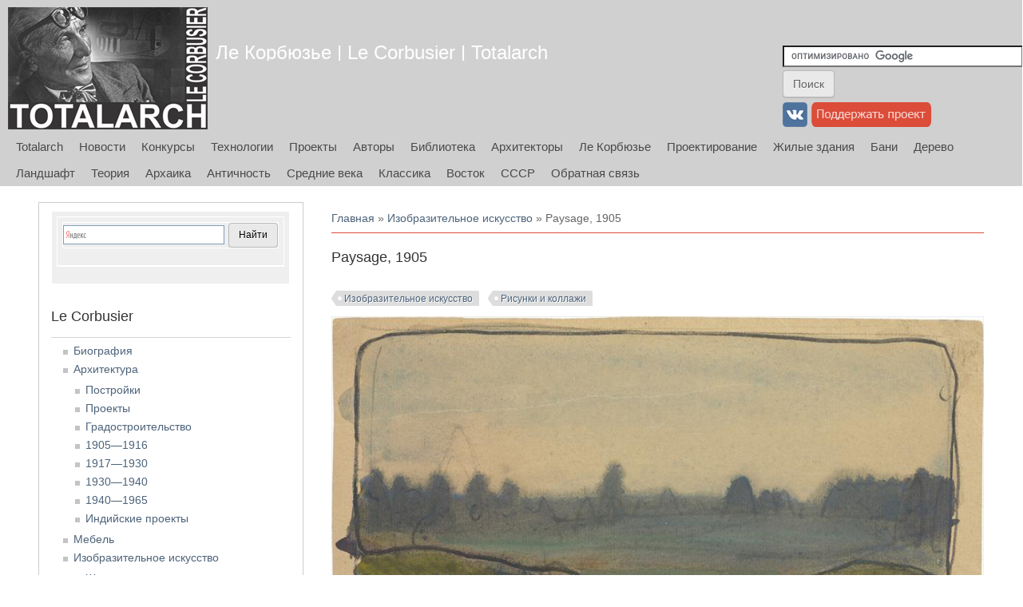

--- FILE ---
content_type: text/html; charset=utf-8
request_url: https://corbusier.totalarch.com/drawing_collage/78
body_size: 9044
content:
<!DOCTYPE html>
<head>
<meta charset="utf-8" />
<link rel="prev" href="/drawing_collage/80" />
<link rel="up" href="/painter" />
<link rel="next" href="/drawing_collage/4" />
<script src="https://www.recaptcha.net/recaptcha/api.js?hl=ru" async="async" defer="defer"></script>
<meta name="viewport" content="width=device-width" />
<link rel="shortcut icon" href="https://corbusier.totalarch.com/files/favicon.png" type="image/png" />
<meta name="description" content="." />
<meta name="generator" content="Drupal 7 (https://www.drupal.org)" />
<link rel="canonical" href="https://corbusier.totalarch.com/drawing_collage/78" />
<link rel="shortlink" href="https://corbusier.totalarch.com/node/498" />
<title>Paysage, 1905 | Рисунки и коллажи | Изобразительное искусство | Ле Корбюзье | Le Corbusier</title>
<link type="text/css" rel="stylesheet" href="https://corbusier.totalarch.com/files/css/css_xE-rWrJf-fncB6ztZfd2huxqgxu4WO-qwma6Xer30m4.css" media="all" />
<link type="text/css" rel="stylesheet" href="https://corbusier.totalarch.com/files/css/css_TuGkMCsDB6vHgZQJRO2wOhITbSqlbZDiRB80TvgMEiQ.css" media="all" />
<link type="text/css" rel="stylesheet" href="https://corbusier.totalarch.com/files/css/css_fA4Fqs5FqAdtkOdHb2Kmp4URLn8RJBCTA06dXhLf5PM.css" media="all" />
<link type="text/css" rel="stylesheet" href="https://corbusier.totalarch.com/files/css/css_eEKEvd0FsjvPKPnpyos_ZAbZHzoi2ZmjLbgaDvIQG-E.css" media="all" />
<script type="text/javascript" src="//ajax.googleapis.com/ajax/libs/jquery/2.2.4/jquery.min.js"></script>
<script type="text/javascript">
<!--//--><![CDATA[//><!--
window.jQuery || document.write("<script src='/sites/all/modules/jquery_update/replace/jquery/2.2/jquery.min.js'>\x3C/script>")
//--><!]]>
</script>
<script type="text/javascript" src="https://corbusier.totalarch.com/files/js/js_GOikDsJOX04Aww72M-XK1hkq4qiL_1XgGsRdkL0XlDo.js"></script>
<script type="text/javascript" src="https://corbusier.totalarch.com/files/js/js_-pit_cslKurYJ5N4RMMc87ZdLDqN7p5YfDElvujiWm8.js"></script>
<script type="text/javascript" src="https://corbusier.totalarch.com/files/js/js_0FT3ihA2QZGyHwl2_Nzls-AMGD4_RBoMT44v5zxttfI.js"></script>
<script type="text/javascript">
<!--//--><![CDATA[//><!--
jQuery.extend(Drupal.settings, {"basePath":"\/","pathPrefix":"","setHasJsCookie":0,"ajaxPageState":{"theme":"totalarch_theme","theme_token":"QMGlHNV0gX7GQ951NRLsWGHPmkd3MEUj2eYQ7RYJYBs","js":{"\/\/ajax.googleapis.com\/ajax\/libs\/jquery\/2.2.4\/jquery.min.js":1,"0":1,"misc\/jquery-extend-3.4.0.js":1,"misc\/jquery-html-prefilter-3.5.0-backport.js":1,"misc\/jquery.once.js":1,"misc\/drupal.js":1,"sites\/all\/modules\/jquery_update\/js\/jquery_browser.js":1,"public:\/\/languages\/ru_-4MjkovUUU1rSO2vt6Iuv3lvm3Q9kfGtSCenqvOT_mA.js":1,"sites\/all\/modules\/fancybox\/fancybox.js":1,"sites\/all\/libraries\/fancybox\/source\/jquery.fancybox.pack.js":1,"sites\/all\/libraries\/fancybox\/lib\/jquery.mousewheel.pack.js":1,"sites\/all\/modules\/floating_block\/floating_block.js":1,"sites\/all\/modules\/captcha\/captcha.js":1,"misc\/textarea.js":1,"sites\/all\/themes\/totalarch_theme\/js\/custom.js":1},"css":{"modules\/system\/system.base.css":1,"modules\/system\/system.menus.css":1,"modules\/system\/system.messages.css":1,"modules\/system\/system.theme.css":1,"modules\/book\/book.css":1,"modules\/comment\/comment.css":1,"modules\/field\/theme\/field.css":1,"modules\/node\/node.css":1,"modules\/search\/search.css":1,"modules\/user\/user.css":1,"sites\/all\/modules\/nodeorder\/css\/nodeorder.css":1,"sites\/all\/modules\/ckeditor\/css\/ckeditor.css":1,"sites\/all\/modules\/ctools\/css\/ctools.css":1,"sites\/all\/libraries\/fancybox\/source\/jquery.fancybox.css":1,"sites\/all\/themes\/totalarch_theme\/css\/font-awesome.css":1,"sites\/all\/themes\/totalarch_theme\/css\/style.css":1,"sites\/all\/themes\/totalarch_theme\/css\/media.css":1}},"fancybox":{"helpers":{"title":{"type":"outside"}}},"floating_block":{"settings":{"#block-block-12":{"container":"#content-body"},"#block-block-5":{"container":"#content-body"}},"minWidth":"1000px"},"urlIsAjaxTrusted":{"\/comment\/reply\/498":true}});
//--><!]]>
</script>
<!--[if lt IE 9]><script src="http://html5shiv.googlecode.com/svn/trunk/html5.js"></script><![endif]-->
</head>
<body class="html not-front not-logged-in one-sidebar sidebar-first page-node page-node- page-node-498 node-type-article blue">
    
<div id="header_wrapper">

  <div class="user-menu-wrapper">
    <div class="full-wrap">
          </div>
  </div>

  <div id="inner_header_wrapper">

    <header id="header" role="banner">

      <div class="top_left">

  <div id="container-top-left">

                <div id="logo">
            <a href="/" title="Главная">
              <img src="https://corbusier.totalarch.com/files/corbu_logo_250.png"/>
            </a>
          </div>
        
        <div id="container-header-right-side">
          <div id="div-site-title">
            <h1 id="site-title">
              <a href="/" title="Главная">Ле Корбюзье | Le Corbusier | Totalarch</a>
              <div id="site-description"></div>
            </h1>
          </div>

          <!-- Регион "Search" -->
                    <div id="search-region"><div class="region region-search">
  <div id="block-block-4" class="block block-block">

      
  <div class="content">
    <form action="https://www.google.ru" id="cse-search-box" target="_blank">
  <div>
    <input type="hidden" name="cx" value="partner-pub-3801786306117023:1448945138" />
    <input type="hidden" name="ie" value="UTF-8" />
    <input type="text" name="q" size="35" />
    <input type="submit" name="sa" value="&#x041f;&#x043e;&#x0438;&#x0441;&#x043a;" />
  </div>
</form>

<script type="text/javascript" src="https://www.google.ru/coop/cse/brand?form=cse-search-box&amp;lang=ru"></script>  </div>

</div> <!-- /.block -->
<div id="block-block-25" class="block block-block">

      
  <div class="content">
    <td>
<a href="https://vk.com/totalarch" target="_blank"><img alt="вконтакте" src="http://totalarch.com/files/button/vkontakte_31.png" title="вконтакте" /></a>
</td>


<td>
<a href="http://totalarch.com/donate"><img alt="поддержать Totalarch" src="http://totalarch.com/files/button/donate31.png" title="поддержать Totalarch" /></a>
</td>  </div>

</div> <!-- /.block -->
<div id="block-block-21" class="block block-block">

      
  <div class="content">
    <!-- Rating@Mail.ru counter -->
<script type="text/javascript">
var _tmr = _tmr || [];
_tmr.push({id: "2179653", type: "pageView", start: (new Date()).getTime()});
(function (d, w) {
   var ts = d.createElement("script"); ts.type = "text/javascript"; ts.async = true;
   ts.src = (d.location.protocol == "https:" ? "https:" : "http:") + "//top-fwz1.mail.ru/js/code.js";
   var f = function () {var s = d.getElementsByTagName("script")[0]; s.parentNode.insertBefore(ts, s);};
   if (w.opera == "[object Opera]") { d.addEventListener("DOMContentLoaded", f, false); } else { f(); }
})(document, window);
</script><noscript><div style="position:absolute;left:-10000px;">
<img src="//top-fwz1.mail.ru/counter?id=2179653;js=na" style="border:0;" height="1" width="1" alt="Рейтинг@Mail.ru" />
</div></noscript>
<!-- //Rating@Mail.ru counter -->
<!--LiveInternet counter--><script type="text/javascript"><!--
new Image().src = "//counter.yadro.ru/hit?r"+
escape(document.referrer)+((typeof(screen)=="undefined")?"":
";s"+screen.width+"*"+screen.height+"*"+(screen.colorDepth?
screen.colorDepth:screen.pixelDepth))+";u"+escape(document.URL)+
";"+Math.random();//--></script><!--/LiveInternet-->

<!-- Yandex.Metrika counter -->
<script type="text/javascript" >
   (function(m,e,t,r,i,k,a){m[i]=m[i]||function(){(m[i].a=m[i].a||[]).push(arguments)};
   m[i].l=1*new Date();k=e.createElement(t),a=e.getElementsByTagName(t)[0],k.async=1,k.src=r,a.parentNode.insertBefore(k,a)})
   (window, document, "script", "https://mc.yandex.ru/metrika/tag.js", "ym");

   ym(65494864, "init", {
        clickmap:true,
        trackLinks:true,
        accurateTrackBounce:true
   });
</script>
<noscript><div><img src="https://mc.yandex.ru/watch/65494864" style="position:absolute; left:-9999px;" alt="" /></div></noscript>
<!-- /Yandex.Metrika counter -->  </div>

</div> <!-- /.block -->
<div id="block-block-16" class="block block-block">

      
  <div class="content">
    <!-- Yandex.RTB -->
<script>window.yaContextCb=window.yaContextCb||[]</script>
<script src="https://yandex.ru/ads/system/context.js" async></script>

<!-- Yandex.RTB R-A-104573-39 -->
<script>
window.yaContextCb.push(()=>{
	Ya.Context.AdvManager.render({
		"blockId": "R-A-104573-39",
		"type": "fullscreen",
		"platform": "touch"
	})
})
</script>  </div>

</div> <!-- /.block -->
<div id="block-block-26" class="block block-block">

      
  <div class="content">
    <!-- Yandex.RTB R-A-104573-40 -->
<script>
window.yaContextCb.push(()=>{
	Ya.Context.AdvManager.render({
		"blockId": "R-A-104573-40",
		"type": "fullscreen",
		"platform": "desktop"
	})
})
</script>
  </div>

</div> <!-- /.block -->
</div>
 <!-- /.region -->
</div>
                    </div>

          </div>
        </div>

      <div class="top_right">

        <nav id="main-menu" role="navigation">
          <a class="nav-toggle" href="#">Navigation</a>
          <div class="menu-navigation-container">
            <ul class="menu"><li class="first leaf"><a href="https://totalarch.com/" title="">Totalarch</a></li>
<li class="leaf"><a href="https://totalarch.com/news" title="">Новости</a></li>
<li class="leaf"><a href="https://totalarch.com/architectural_competitions/" title="">Конкурсы</a></li>
<li class="leaf"><a href="https://totalarch.com/technology_realty" title="">Технологии</a></li>
<li class="leaf"><a href="https://totalarch.com/projects_concepts" title="">Проекты</a></li>
<li class="expanded"><a href="https://totalarch.com/creators" title="">Авторы</a><ul class="menu"><li class="first last leaf"><a href="https://totalarch.com/foundation" title="">Проектные организации</a></li>
</ul></li>
<li class="leaf"><a href="https://books.totalarch.com/" title="">Библиотека</a></li>
<li class="leaf"><a href="https://famous.totalarch.com/" title="">Архитекторы</a></li>
<li class="expanded"><a href="/" title="">Ле Корбюзье</a><ul class="menu"><li class="first leaf"><a href="/biography" title="">Биография</a></li>
<li class="expanded"><a href="/architecture" title="">Архитектура</a><ul class="menu"><li class="first leaf"><a href="/buildings" title="">Постройки</a></li>
<li class="leaf"><a href="/projects" title="">Проекты</a></li>
<li class="leaf"><a href="/town_planning" title="">Градостроительство</a></li>
<li class="leaf"><a href="/architecture_1905_1916" title="">1905—1916</a></li>
<li class="leaf"><a href="/architecture_1917_1930" title="">1917—1930</a></li>
<li class="leaf"><a href="/architecture_1930_1940" title="">1930—1940</a></li>
<li class="leaf"><a href="/architecture_1940_1965" title="">1940—1965</a></li>
<li class="last leaf"><a href="/architecture_india" title="">Индийские проекты</a></li>
</ul></li>
<li class="leaf"><a href="/furniture" title="">Мебель</a></li>
<li class="expanded"><a href="/art" title="">Изобразительное искусство</a><ul class="menu"><li class="first leaf"><a href="/painting" title="">Живопись</a></li>
<li class="leaf"><a href="/enamel" title="">Эмали</a></li>
<li class="leaf"><a href="http://corbusier.totalarch.com/drawing_collage" title="">Рисунки и коллажи</a></li>
<li class="leaf"><a href="/estampes" title="">Гравюры</a></li>
<li class="leaf"><a href="/tapestry" title="">Гобелены</a></li>
<li class="last leaf"><a href="/sculptures" title="">Скульптура</a></li>
</ul></li>
<li class="expanded"><a href="/books" title="">Книги и публикации</a><ul class="menu"><li class="first leaf"><a href="/mod_2">Модулор 2</a></li>
<li class="leaf"><a href="/radieuse">Лучезарный город</a></li>
<li class="leaf"><a href="/note">Письма - заметки - заявления</a></li>
<li class="leaf"><a href="/livres_originaux" title="">Оригинальные издания</a></li>
<li class="last leaf"><a href="/download" title="">Библиотека / Download</a></li>
</ul></li>
<li class="leaf"><a href="/study" title="">Критика. Исследования</a></li>
<li class="last leaf"><a href="/film" title="">Видеоматериалы</a></li>
</ul></li>
<li class="leaf"><a href="https://neufert.totalarch.com/" title="">Проектирование</a></li>
<li class="leaf"><a href="https://housing.totalarch.com/" title="">Жилые здания</a></li>
<li class="leaf"><a href="https://health.totalarch.com/" title="">Бани</a></li>
<li class="leaf"><a href="https://wood.totalarch.com/" title="">Дерево</a></li>
<li class="leaf"><a href="https://landscape.totalarch.com/" title="">Ландшафт</a></li>
<li class="leaf"><a href="https://theory.totalarch.com/" title="">Теория</a></li>
<li class="leaf"><a href="https://archaic.totalarch.com/" title="">Архаика</a></li>
<li class="leaf"><a href="https://antique.totalarch.com/" title="">Античность</a></li>
<li class="leaf"><a href="https://middleages.totalarch.com/" title="">Средние века</a></li>
<li class="leaf"><a href="https://classic.totalarch.com/" title="">Классика</a></li>
<li class="leaf"><a href="https://east.totalarch.com/" title="">Восток</a></li>
<li class="leaf"><a href="https://ussr.totalarch.com/" title="">СССР</a></li>
<li class="last leaf"><a href="https://totalarch.com/contact/" title="">Обратная связь</a></li>
</ul>          </div>
          <div class="clear"></div>
        </nav><!-- end main-menu -->

      </div>

    <div class="clear"></div>

    </header>

  </div>

</div>


  <div id="container">

  <div class="container-wrap">

        <!-- Регион "Header" -->
        
        <div class="content-sidebar-wrap">

        <div id="content">
          <div id="container-content-left-right">
            <div id="container-wrap-content-left">
              <!-- Регион "Content Left" -->
                          </div>

            <div id="container-wrap-content-right">
              <!-- Регион "Content Right" -->
                          </div>
          </div>

          <div id="breadcrumbs"><h2 class="element-invisible">Вы здесь</h2><nav class="breadcrumb"><a href="/">Главная</a> » <a href="/art">Изобразительное искусство</a> » Paysage, 1905</nav></div>
          <section id="post-content" role="main">
                                    <h1 class="page-title">Paysage, 1905</h1>                                                            <div class="region region-content">
  <div id="block-block-24" class="block block-block">

      
  <div class="content">
    <!-- Yandex.RTB R-A-104573-36 -->
<div id="yandex_rtb_R-A-104573-36"></div>
<script>window.yaContextCb.push(()=>{
  Ya.Context.AdvManager.render({
    renderTo: 'yandex_rtb_R-A-104573-36',
    blockId: 'R-A-104573-36'
  })
})</script>  </div>

</div> <!-- /.block -->
<div id="block-system-main" class="block block-system">

      
  <div class="content">
                          <span property="dc:title" content="Paysage, 1905" class="rdf-meta element-hidden"></span><span property="sioc:num_replies" content="0" datatype="xsd:integer" class="rdf-meta element-hidden"></span>
      
    
  <div class="content node-article">
    <div class="field field-name-field-tags field-type-taxonomy-term-reference field-label-hidden"><div class="field-items"><div class="field-item even" rel="dc:subject"><a href="/art" typeof="skos:Concept" property="rdfs:label skos:prefLabel" datatype="">Изобразительное искусство</a></div><div class="field-item odd" rel="dc:subject"><a href="/drawing_collage" typeof="skos:Concept" property="rdfs:label skos:prefLabel" datatype="">Рисунки и коллажи</a></div></div></div><div class="field field-name-body field-type-text-with-summary field-label-hidden"><div class="field-items"><div class="field-item even" property="content:encoded"><p><a href="/files/painting/231.jpg" target="_blank"><img alt="Ле Корбюзье / Le Corbusier, Paysage, 1905" src="/files/painting/231.jpg" title="Ле Корбюзье / Le Corbusier, Paysage, 1905" /></a></p>
<table cellpadding="1" cellspacing="1" style="width:100%"><tbody><tr><td>Автор:</td>
<td>Ле Корбюзье / Le Corbusier</td>
</tr><tr><td>Работа:</td>
<td>Пейзаж  / Paysage</td>
</tr><tr><td>Время:</td>
<td>1905</td>
</tr><tr><td>Материал:</td>
<td>Бумага, графитный карандаш, чернила, акварель</td>
</tr><tr><td>Размер:</td>
<td>H 12,2 см •  L 17,3 см</td>
</tr><tr><td>Владелец:</td>
<td><a href="http://www.fondationlecorbusier.fr/" target="_blank">Фонд Ле Корбюзье / Fondation Le Corbusier</a></td>
</tr></tbody></table></div></div></div>  <div id="book-navigation-267" class="book-navigation">
    
        <div class="page-links clearfix">
              <a href="/drawing_collage/80" class="page-previous" title="На предыдущую страницу">Paysage avec sapins, 1905</a>
                    <a href="/painter" class="page-up" title="Перейти к родительской странице">&nbsp;</a>
                    <a href="/drawing_collage/4" class="page-next" title="На следующую страницу">Baptistère des orthodoxes, Ravenne: la coupole, 1907</a>
          </div>
    
  </div>
  </div>

      <footer>
                </footer>
  
  <div id="block-block-13" class="block block-block">

      
  <div class="content">
    <td>
<a href="http://totalarch.com/donate"><img alt="поддержать Totalarch" src="http://totalarch.com/files/button/donate31.png" title="поддержать Totalarch" /></a>
</td>

<td><script src="//yastatic.net/es5-shims/0.0.2/es5-shims.min.js"></script>
<script src="//yastatic.net/share2/share.js"></script>
<div class="ya-share2" data-services="collections,vkontakte,facebook,odnoklassniki,moimir,gplus,twitter,lj,telegram"></div></td>
  </div>

</div> <!-- /.block -->
<div id="block-block-17" class="block block-block">

      
  <div class="content">
    <!-- Yandex.RTB R-A-104573-38 -->
<div id="yandex_rtb_R-A-104573-38"></div>
<script>window.yaContextCb.push(()=>{
  Ya.Context.AdvManager.render({
    renderTo: 'yandex_rtb_R-A-104573-38',
    blockId: 'R-A-104573-38'
  })
})</script>  </div>

</div> <!-- /.block -->

  <div id="comments" class="comment-wrapper">
  
  
      <h2 class="title comment-form">Добавить комментарий</h2>
    <form class="comment-form" action="/comment/reply/498" method="post" id="comment-form" accept-charset="UTF-8"><div><div class="form-item form-type-textfield form-item-name">
  <label for="edit-name">Ваше имя </label>
 <input type="text" id="edit-name" name="name" value="" size="30" maxlength="60" class="form-text" />
</div>
<div class="form-item form-type-textfield form-item-subject">
  <label for="edit-subject">Заголовок </label>
 <input type="text" id="edit-subject" name="subject" value="" size="60" maxlength="64" class="form-text" />
</div>
<div class="field-type-text-long field-name-comment-body field-widget-text-textarea form-wrapper" id="edit-comment-body"><div id="comment-body-add-more-wrapper"><div class="form-item form-type-textarea form-item-comment-body-und-0-value">
  <label for="edit-comment-body-und-0-value">Комментарий <span class="form-required" title="Обязательное поле">*</span></label>
 <div class="form-textarea-wrapper resizable"><textarea class="text-full form-textarea required" id="edit-comment-body-und-0-value" name="comment_body[und][0][value]" cols="60" rows="5"></textarea></div>
<div class="description">Подтвердите, что вы не спамер</div>
</div>
</div></div><input type="hidden" name="form_build_id" value="form-62kPX1mgCBCJY33ZoGf8CHgnHlYdr5B6VP4hc49EmOI" />
<input type="hidden" name="form_id" value="comment_node_article_form" />
<fieldset class="captcha form-wrapper"><legend><span class="fieldset-legend">CAPTCHA</span></legend><div class="fieldset-wrapper"><div class="fieldset-description">Подтвердите, что вы не спамер (Комментарий появится на сайте после проверки модератором)</div><input type="hidden" name="captcha_sid" value="3867776" />
<input type="hidden" name="captcha_token" value="6bf2baf14f0b277f071c37ff3a464d00" />
<input type="hidden" name="captcha_response" value="Google no captcha" />
<div class="g-recaptcha" data-sitekey="6Ldo4BYTAAAAAPmVmMrSG-Hodrf-4Y3OT7dxmC_4" data-theme="light" data-type="image"></div><input type="hidden" name="captcha_cacheable" value="1" />
</div></fieldset>
<div class="form-actions form-wrapper" id="edit-actions"><input type="submit" id="edit-submit" name="op" value="Сохранить" class="form-submit" /><input type="submit" id="edit-preview" name="op" value="Предпросмотр" class="form-submit" /></div></div></form>  </div>
  </div>

</div> <!-- /.block -->
</div>
 <!-- /.region -->
          </section> <!-- /#main -->
        </div>

                  <aside id="sidebar-first" role="complementary">
            <div class="region region-sidebar-first">
  <div id="block-block-10" class="block block-block">

      
  <div class="content">
    <div class="ya-site-form ya-site-form_inited_no" onclick="return {'bg': 'transparent', 'publicname': '\u041f\u043e\u0438\u0441\u043a \u043f\u043e totalarch.com', 'target': '_blank', 'language': 'ru', 'suggest': true, 'tld': 'ru', 'site_suggest': true, 'action': 'http://totalarch.com/yandexsearch', 'webopt': false, 'fontsize': 12, 'arrow': false, 'fg': '#000000', 'searchid': '2093172', 'logo': 'rb', 'websearch': false, 'type': 2}"><form action="http://yandex.ru/sitesearch" method="get" target="_blank"><input type="hidden" name="searchid" value="2093172" /><input type="hidden" name="l10n" value="ru" /><input type="hidden" name="reqenc" value="utf-8" /><input type="text" name="text" value="" /><input type="submit" value="Найти" /></form></div><style type="text/css">.ya-page_js_yes .ya-site-form_inited_no { display: none; }</style><script type="text/javascript">(function(w,d,c){var s=d.createElement('script'),h=d.getElementsByTagName('script')[0],e=d.documentElement;(' '+e.className+' ').indexOf(' ya-page_js_yes ')===-1&&(e.className+=' ya-page_js_yes');s.type='text/javascript';s.async=true;s.charset='utf-8';s.src=(d.location.protocol==='https:'?'https:':'http:')+'//site.yandex.net/v2.0/js/all.js';h.parentNode.insertBefore(s,h);(w[c]||(w[c]=[])).push(function(){Ya.Site.Form.init()})})(window,document,'yandex_site_callbacks');</script>  </div>

</div> <!-- /.block -->
<div id="block-menu-menu-le-corbusier" class="block block-menu">

        <h2 >Le Corbusier</h2>
    
  <div class="content">
    <ul class="menu"><li class="first leaf"><a href="/biography" title="Биография Ле Корбюзье">Биография</a></li>
<li class="expanded"><a href="/architecture" title="Каталог построек и проектов Ле Корбюзье">Архитектура</a><ul class="menu"><li class="first leaf"><a href="/buildings" title="Постройки Ле Корбюзье">Постройки</a></li>
<li class="leaf"><a href="/projects" title="Проекты Ле Корбюзье">Проекты</a></li>
<li class="leaf"><a href="/town_planning" title="Каталог градостроительных проектов Ле Корбюзье">Градостроительство</a></li>
<li class="leaf"><a href="/architecture_1905_1916" title="Постройки и проекты Ле Корбюзье 1905—1916">1905—1916</a></li>
<li class="leaf"><a href="/architecture_1917_1930" title="Постройки и проекты Ле Корбюзье 1917—1930">1917—1930</a></li>
<li class="leaf"><a href="/architecture_1930_1940" title="Постройки и проекты Ле Корбюзье 1930—1940">1930—1940</a></li>
<li class="leaf"><a href="/architecture_1940_1965" title="Постройки и проекты Ле Корбюзье 1940—1965">1940—1965</a></li>
<li class="last leaf"><a href="/architecture_india" title="Индийские постройки и проекты Ле Корбюзье">Индийские проекты</a></li>
</ul></li>
<li class="leaf"><a href="/furniture" title="Мебель Ле Корбюзье">Мебель</a></li>
<li class="expanded"><a href="/art" title="Художественные произведения Ле Корбюзье">Изобразительное искусство</a><ul class="menu"><li class="first leaf"><a href="/painting" title="Живопись Ле Корбюзье">Живопись</a></li>
<li class="leaf"><a href="/enamel" title="Эмали Ле Корбюзье">Эмали</a></li>
<li class="leaf"><a href="/drawing_collage" title="Рисунки и коллажи Ле Корбюзье">Рисунки и коллажи</a></li>
<li class="leaf"><a href="/estampes" title="Гравюры Ле Корбюзье">Гравюры</a></li>
<li class="leaf"><a href="/tapestry" title="Гобелены Ле Корбюзье">Гобелены</a></li>
<li class="last leaf"><a href="/sculptures" title="Скульптурные работы Ле Корбюзье">Скульптура</a></li>
</ul></li>
<li class="last leaf"><a href="/resource" title="Ресурсы о Ле Корбюзье | Resources of Le Corbusier">Ресурсы о Ле Корбюзье</a></li>
</ul>  </div>

</div> <!-- /.block -->
<div id="block-menu-menu-books" class="block block-menu">

        <h2 >Книги и критика</h2>
    
  <div class="content">
    <ul class="menu"><li class="first leaf"><a href="/film" title="Видеоматериалы">Видеоматериалы</a></li>
<li class="expanded"><a href="/books" title="Книги и публикации Ле Корбюзье">Книги и публикации</a><ul class="menu"><li class="first leaf"><a href="/textes_et_planches" title="«Ле Корбюзье. Творческий путь» / &quot;L&#039;Atelier de la recherche patiente&quot;, Le Corbusier, 1960">Ле Корбюзье. Творческий путь</a></li>
<li class="leaf"><a href="/le_voyage_d_orient" title="«Путешествие на Восток» Ле Корбюзье / &quot;Le Voyage d&#039;Orient&quot; Le Corbusier. 1966">Путешествие на Восток</a></li>
<li class="leaf"><a href="/charte" title="«Афинская хартия» Ле Корбюзье / &quot;La charte d&#039;Athènes&quot; Le Corbusier. 1943">Афинская хартия</a></li>
<li class="leaf"><a href="/mod_1" title="«Модулор-1» Ле Корбюзье. &quot;Le Modulor I&quot;, Le Corbusier. 1950">Модулор 1</a></li>
<li class="leaf"><a href="/mod_2" title="«Модулор-2» Ле Корбюзье. &quot;Le Modulor II&quot;, Le Corbusier. 1955">Модулор 2</a></li>
<li class="leaf"><a href="/unite_d_habitation" title="«Жилая единица в Марселе» Ле Корбюзье. &quot;L&#039;Unité d&#039;habitation de Marseille&quot;, Le Corbusier. 1950">Жилая единица в Марселе</a></li>
<li class="leaf"><a href="/radieuse" title="«Лучезарный город» Ле Корбюзье. &quot;La Ville radieuse&quot;, Le Corbusier. 1935">Лучезарный город</a></li>
<li class="leaf"><a href="/les_trois_etablissements_humains_lc_1945" title="«Три формы расселения» Ле Корбюзье. &quot;Les Trois établissements humains&quot;, Le Corbusier. 1945">Три формы расселения</a></li>
<li class="leaf"><a href="/urbanisme" title="«Градостроительство» Ле Корбюзье. &quot;Urbanisme&quot;, Le Corbusier. 1924">Градостроительство</a></li>
<li class="last leaf"><a href="/note" title="Письма, заметки, заявления Ле Корбюзье">Письма - заметки - заявления</a></li>
</ul></li>
<li class="leaf"><a href="/study" title="Критика. Исследования">Критика. Исследования</a></li>
<li class="leaf"><a href="/livres_originaux" title="Оригинальные издания книг Ле Корбюзье">Оригинальные издания</a></li>
<li class="last leaf"><a href="/download" title="Библиотека / Download: скачать книги Ле Корбюзье">Библиотека / Download</a></li>
</ul>  </div>

</div> <!-- /.block -->
<div id="block-menu-menu-about" class="block block-menu">

      
  <div class="content">
    <ul class="menu"><li class="first last leaf"><a href="/about" title="Проект CORBUSIER.TOTALARCH.COM">О проекте</a></li>
</ul>  </div>

</div> <!-- /.block -->
<div id="block-block-5" class="block block-block">

      
  <div class="content">
    <!-- Yandex.RTB R-A-104573-37 -->
<div id="yandex_rtb_R-A-104573-37"></div>
<script>window.yaContextCb.push(()=>{
  Ya.Context.AdvManager.render({
    renderTo: 'yandex_rtb_R-A-104573-37',
    blockId: 'R-A-104573-37'
  })
})</script>
  </div>

</div> <!-- /.block -->
</div>
 <!-- /.region -->
          </aside>  <!-- /#sidebar-first -->
        
        </div>

        
        
    </div>

</div>

<div id="footer">
  <div id="footer_wrapper">
    
  </div>
</div>

<div id="basement-container">
  <div class="basement-container-wrap">

    <!-- Регион "Basement" -->
        <div id="basement-region"><div class="region region-basement">
  <div id="block-block-15" class="block block-block">

      
  <div class="content">
    <p>© Права на наследие Ле Корбюзье принадлежат «Фонду Ле Корбюзье» (Fondation Le Corbusier, управляющая компания FLC-ADAGP). При  копировании материалов ссылка на <a href="http://www.fondationlecorbusier.fr/">http://www.fondationlecorbusier.fr/</a> и <a href="http://corbusier.totalarch.com/">http://corbusier.totalarch.com/</a> обязательна</p>
<p> </p>
  </div>

</div> <!-- /.block -->
<div id="block-block-18" class="block block-block">

      
  <div class="content">
    <td><!-- Rating@Mail.ru logo -->
<a href="http://top.mail.ru/jump?from=2179653">
<img src="//top-fwz1.mail.ru/counter?id=2179653;t=479;l=1" 
style="border:0;" height="31" width="88" alt="Рейтинг@Mail.ru" /></a>
<!-- //Rating@Mail.ru logo --></td>
<td>
<!--LiveInternet logo--><a href="//www.liveinternet.ru/click"
target="_blank"><img src="//counter.yadro.ru/logo?14.2"
title="LiveInternet: показано число просмотров за 24 часа, посетителей за 24 часа и за сегодня"
alt="" border="0" width="88" height="31"/></a><!--/LiveInternet-->

</td>
<td><!-- begin of Top100 code -->

<script id="top100Counter" type="text/javascript" src="http://counter.rambler.ru/top100.jcn?3066369"></script>
<noscript>
<a href="http://top100.rambler.ru/navi/3066369/">
<img src="http://counter.rambler.ru/top100.cnt?3066369" alt="Rambler's Top100" border="0" />
</a>

</noscript>
<!-- end of Top100 code --></td>

<td><a href="https://webmaster.yandex.ru/sqi?host=totalarch.com"><img width="88" height="31" alt="" border="0" src="https://yandex.ru/cycounter?totalarch.com&theme=light&lang=ru"/></td>

<td><!-- Yandex.Metrika informer -->
<a href="https://metrika.yandex.ru/stat/?id=65494864&amp;from=informer"
target="_blank" rel="nofollow"><img src="https://informer.yandex.ru/informer/65494864/3_1_FFFFFFFF_EFEFEFFF_0_pageviews"
style="width:88px; height:31px; border:0;" alt="Яндекс.Метрика" title="Яндекс.Метрика: данные за сегодня (просмотры, визиты и уникальные посетители)" class="ym-advanced-informer" data-cid="65494864" data-lang="ru" /></a>
<!-- /Yandex.Metrika informer --></td>
  </div>

</div> <!-- /.block -->
</div>
 <!-- /.region -->
</div>
    
  </div>
</div>
  </body>
</html>